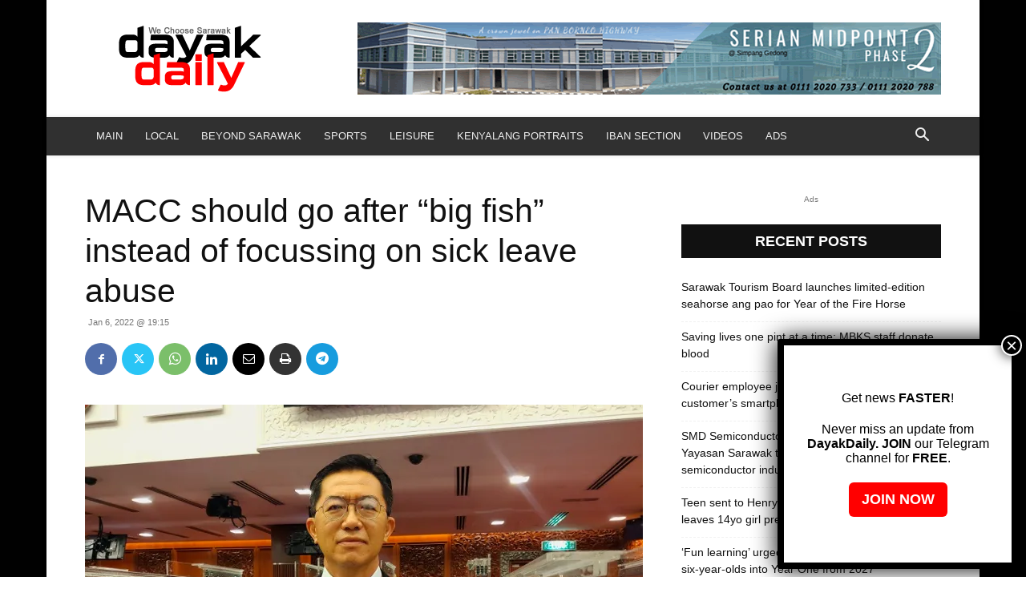

--- FILE ---
content_type: text/html; charset=UTF-8
request_url: https://dayakdaily.com/wp-admin/admin-ajax.php?td_theme_name=Newspaper&v=12.7.1
body_size: -331
content:
{"146554":797}

--- FILE ---
content_type: text/html; charset=utf-8
request_url: https://www.google.com/recaptcha/api2/aframe
body_size: 267
content:
<!DOCTYPE HTML><html><head><meta http-equiv="content-type" content="text/html; charset=UTF-8"></head><body><script nonce="njh35Nfvf2dsKIU7uEk97Q">/** Anti-fraud and anti-abuse applications only. See google.com/recaptcha */ try{var clients={'sodar':'https://pagead2.googlesyndication.com/pagead/sodar?'};window.addEventListener("message",function(a){try{if(a.source===window.parent){var b=JSON.parse(a.data);var c=clients[b['id']];if(c){var d=document.createElement('img');d.src=c+b['params']+'&rc='+(localStorage.getItem("rc::a")?sessionStorage.getItem("rc::b"):"");window.document.body.appendChild(d);sessionStorage.setItem("rc::e",parseInt(sessionStorage.getItem("rc::e")||0)+1);localStorage.setItem("rc::h",'1769076460989');}}}catch(b){}});window.parent.postMessage("_grecaptcha_ready", "*");}catch(b){}</script></body></html>